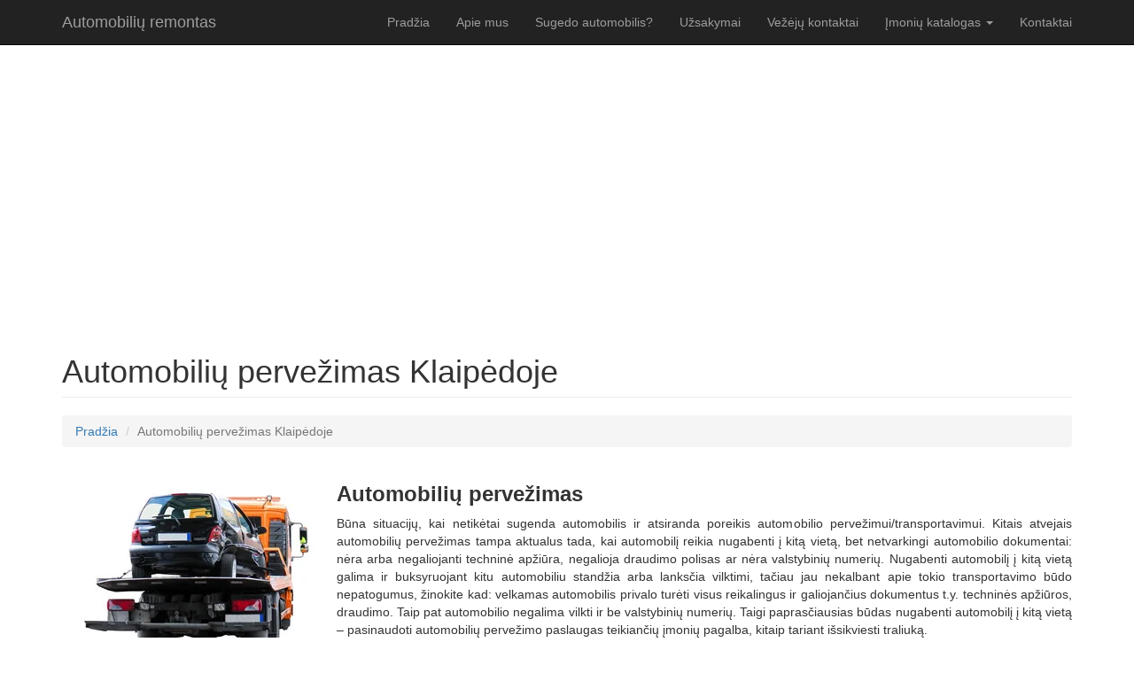

--- FILE ---
content_type: text/html; charset=UTF-8
request_url: https://www.automobiliuremontas.com/automobiliu-pervezimas.php?aps=Klaip%C4%97dos
body_size: 7686
content:
<!DOCTYPE html>
<html lang="lt">

<head>

    <meta charset="utf-8">
    <meta http-equiv="X-UA-Compatible" content="IE=edge">
    <meta name="viewport" content="width=device-width, initial-scale=1">

    <meta name="author" content="arius.lt">

    <title>Automobilių pervežimas Klaipėdoje | Nevažiuojančių automobilių transportavimas</title>
        <meta name="description" content="Automobilių pervežimas Klaipėdoje | Automobilių vežėjų kontaktai. Automobilių transporto paslaugos visoje Lietuvoje. Traliuko paslaugos. Techninė pagalba kelyje">
<meta name="keywords" content="Automobilių pervežimas Klaipėdoje, automobiliu transportavimas, traliukai, traliukai vilniuje, traliukai kaune, traliukai klaipedoje, traliukai siauliuose, traliukai panevezyje, traliukai alytuje, traliukai marijampoleje">

<meta property="og:image" content="https://www.automobiliuremontas.com/images/time-money.jpg" />
<meta property="og:type" content="website" />
<meta property="og:url" content="https://www.automobiliuremontas.com/automobiliu-pervezimas.php" />
<meta property="og:title" content="Automobilių pervežimas Klaipėdoje | Nevažiuojančių automobilių transportavimas" />
<meta property="og:description" content="Automobilių pervežimas Klaipėdoje | Automobilių vežėjų kontaktai. Automobilių transporto paslaugos visoje Lietuvoje. Traliuko paslaugos. Techninė pagalba kelyje">

    <!-- Bootstrap Core CSS -->
    <link href="css/bootstrap.min.css" rel="stylesheet">

    <!-- Custom CSS -->
    <link href="css/modern-business.css" rel="stylesheet">

    <!-- Custom Fonts -->
    <link href="font-awesome/css/font-awesome.min.css" rel="stylesheet" type="text/css">

    <!-- HTML5 Shim and Respond.js IE8 support of HTML5 elements and media queries -->
    <!-- WARNING: Respond.js doesn't work if you view the page via file:// -->
    <!--[if lt IE 9]>
        <script src="https://oss.maxcdn.com/libs/html5shiv/3.7.0/html5shiv.js"></script>
        <script src="https://oss.maxcdn.com/libs/respond.js/1.4.2/respond.min.js"></script>
    <![endif]-->
    <style>
#myDIV {
	display:inline;
}
@media screen and (max-width: 480px) {
    #myDIV {
		display:none;
}
}
</style>
<!-- Global site tag (gtag.js) - Google Analytics -->
<script async src="https://www.googletagmanager.com/gtag/js?id=UA-113303215-1"></script>
<script>
  window.dataLayer = window.dataLayer || [];
  function gtag(){dataLayer.push(arguments);}
  gtag('js', new Date());

  gtag('config', 'UA-113303215-1');
</script>
<!-- Hotjar Tracking Code for https://www.automobiliuremontas.com -->
<script>
    (function(h,o,t,j,a,r){
        h.hj=h.hj||function(){(h.hj.q=h.hj.q||[]).push(arguments)};
        h._hjSettings={hjid:924968,hjsv:6};
        a=o.getElementsByTagName('head')[0];
        r=o.createElement('script');r.async=1;
        r.src=t+h._hjSettings.hjid+j+h._hjSettings.hjsv;
        a.appendChild(r);
    })(window,document,'https://static.hotjar.com/c/hotjar-','.js?sv=');
</script>
</head>

<body>

    <!-- Navigation -->
   <!-- Navigation -->
<nav class="navbar navbar-inverse navbar-fixed-top" role="navigation">
        <div class="container">
            <!-- Brand and toggle get grouped for better mobile display -->
            <div class="navbar-header">
                <button type="button" class="navbar-toggle" data-toggle="collapse" data-target="#bs-example-navbar-collapse-1">
                    <span class="sr-only">Toggle navigation</span>
                    <span class="icon-bar"></span>
                    <span class="icon-bar"></span>
                    <span class="icon-bar"></span>
                </button>
                <a class="navbar-brand" href="index.php">Automobilių remontas</a>
            </div>
            <!-- Collect the nav links, forms, and other content for toggling -->
            <div class="collapse navbar-collapse" id="bs-example-navbar-collapse-1">
                <ul class="nav navbar-nav navbar-right">
                    <li>
                        <a href="index.php">Pradžia</a>
                    </li>
                    <li>
                        <a href="apie-mus.php">Apie mus</a>
                    </li>
                 <li>
                        <a href="registracija-klientams.php">Sugedo automobilis?</a>
                    </li>
                                     <li>
                        <a href="visi_uzsakymai.php">Užsakymai</a>
                    </li>
                      <li>
                                <a href="automobiliu-pervezimas.php">Vežėjų kontaktai</a>
                            </li>

                    <li class="dropdown">
                        <a href="#" class="dropdown-toggle" data-toggle="dropdown">Įmonių katalogas <b class="caret"></b></a>
                        <ul class="dropdown-menu">
                          <li>
                           <a href="registracija.php"><strong>Registracija į katalogą</strong></a>
                          </li>
                          <li>--------------------------------------------------------------
                          </li>
                            <li>
                                <a href="automobiliu-pervezimas.php"><strong>Automobilių pervežimas</strong></a>
                            </li>
                            <li>
                                <a href="kompiuterine-diagnostika.php"><strong>Kompiuterinė gedimų diagnostika</strong></a>
                            </li>
                            <li >
                                <a href="automobiliu-remontas.php"><strong>Automobilių remontas</strong></a>
                                
                                 <ul >
                        <li><a href="varikliu-remontas.php">Variklių remontas</a></li>
                        <li><a href="kebulu-remontas.php">Kėbulų remontas</a></li>
                        <li><a href="starteriu-generatoriu-remontas.php">Starterių, generatorių remontas</a></li>
                        <li><a href="duslintuvu-remontas.php">Duslintuvų remontas</a></li>
                        <li><a href="elektronikos-remontas.php">Elektronikos remontas</a></li>
                        <li><a href="pavaru-deziu-remontas.php">Pavarų dėžių remontas</a></li>
                        <li><a href="ratu-suvedimas.php">Ratų suvedimas</a></li>
                        <li><a href="vaziuokles-remontas.php">Važiuoklės remontas</a></li>
                        <li><a href="kondicionieriu-remontas.php">Kondicionierių remontas</a></li>
                        <li><a href="signalizaciju-remontas.php">Signalizacijų remontas</a></li>
                        <li><a href="elektriniu-varikliu-remontas.php">Elektrinių variklių remontas</a></li>
                        <li><a href="turbinu-remontas.php">Turbinų remontas</a></li>
                      </ul>
                                
                            </li>
                            <li >
                                <a href="automobiliu-prieziura.php"><strong>Automobilių priežiūra</strong></a>
                                               <ul >
                      <li><a href="filtru-keitimas.php">Alyvos / filtrų keitimas</a></li>
                      <li><a href="akumuliatoriaus-keitimas.php">Akumuliatoriaus keitimas</a></li>
                      <li><a href="elektros-lempuciu-keitimas.php">Elektros lempučių keitimas</a></li>
                      <li><a href="salono-valymas.php">Automobilių salonų valymas, plovimas, poliravimas</a></li>
                    </ul>
                            </li>
                            <li>
                                <a href="stiklu-keitimas.php"><strong>Stiklų keitimas</strong></a>
                            </li>
                            <li>
                                <a href="padangu-montavimas.php"><strong>Padangų montavimas / remontas</strong></a>
                            </li>
                                <li>
                                <a href="zibintu-remontas.php"><strong>Žibintų reguliavimas / remontas</strong></a>
                            </li>
                        </ul>
                    </li>
                                        <li>
                        <a href="kontaktai.php">Kontaktai</a>
                    </li>
                   
                   
                         
                </ul>
            </div>
            <!-- /.navbar-collapse -->
        </div>
        <!-- /.container -->
        </nav>            <!-- /.navbar-collapse -->


    <!-- Page Content -->
    <div class="container">

        <!-- Page Heading/Breadcrumbs -->
        <div class="row">
            <div class="col-lg-12">
             <script async src="https://pagead2.googlesyndication.com/pagead/js/adsbygoogle.js?client=ca-pub-8908923261879312"
     crossorigin="anonymous"></script>
<style>
@media only screen and (max-width: 500px) { 
#gbanner { 
display: none; 
} 
}
</style>
<p align="center">
<br>
         <div class="row" align="center">
         
         <div class="col-sm-12">  
         
          <div>
         <div class="col-sm-4" id="tabletitle">	      
<script async src="https://pagead2.googlesyndication.com/pagead/js/adsbygoogle.js?client=ca-pub-5116768420478797"
     crossorigin="anonymous"></script>
<!-- 300x250 -->
<ins class="adsbygoogle"
     style="display:block"
     data-ad-client="ca-pub-5116768420478797"
     data-ad-slot="2916579325"
     data-ad-format="auto"
     data-full-width-responsive="true"></ins>
<script>
     (adsbygoogle = window.adsbygoogle || []).push({});
</script>
</div> 
</div>

  <div id="gbanner">
         <div class="col-sm-4" id="tabletitlec">	   
<script async src="https://pagead2.googlesyndication.com/pagead/js/adsbygoogle.js"></script>
<!-- 300x250 -->
<ins class="adsbygoogle"
     style="display:block"
     data-ad-client="ca-pub-5116768420478797"
     data-ad-slot="2916579325"
     data-ad-format="auto"></ins>
<script>
     (adsbygoogle = window.adsbygoogle || []).push({});
</script>
</div> 
</div>

  <div id="gbanner">
         <div class="col-sm-4" id="tabletitlec">	   
<script async src="https://pagead2.googlesyndication.com/pagead/js/adsbygoogle.js?client=ca-pub-5116768420478797"
     crossorigin="anonymous"></script>
<!-- 300x250 -->
<ins class="adsbygoogle"
     style="display:block"
     data-ad-client="ca-pub-5116768420478797"
     data-ad-slot="2916579325"
     data-ad-format="auto"
     data-full-width-responsive="true"></ins>
<script>
     (adsbygoogle = window.adsbygoogle || []).push({});
</script>
</div>  
</div>

</div>
</div>
</p>                <h1 class="page-header">Automobilių pervežimas Klaipėdoje                    <small></small>
                </h1>
                <ol class="breadcrumb">
                    <li><a href="index.php">Pradžia</a>
                    </li>
                    <li class="active">Automobilių pervežimas Klaipėdoje</li>
                </ol>
            </div>
        </div>
        <!-- /.row -->
        
                <!-- Image Header -->
        <div class="row">
        
        <div class="col-lg-12" align="justify" id="myDIV">
          <h3><a href="registracija-klientams.php?sritis=0_0"><img src="images/automobiliu-pervezimas.jpg" alt="Automobilių pervežimas" width="300" height="200" align="left" hspace="5"></a><strong>Automobilių pervežimas</strong></h3>
Būna situacijų, kai netikėtai sugenda automobilis ir atsiranda poreikis automobilio pervežimui/transportavimui. Kitais atvejais automobilių pervežimas tampa aktualus tada, kai automobilį reikia nugabenti į kitą vietą, bet netvarkingi automobilio dokumentai: nėra arba negaliojanti techninė apžiūra, negalioja draudimo polisas ar nėra valstybinių numerių. Nugabenti automobilį į kitą vietą galima ir buksyruojant kitu automobiliu standžia arba lanksčia vilktimi, tačiau jau nekalbant apie tokio transportavimo būdo nepatogumus, žinokite kad: velkamas automobilis privalo turėti visus reikalingus ir galiojančius dokumentus t.y. techninės apžiūros, draudimo. Taip pat automobilio negalima vilkti ir be valstybinių numerių. Taigi paprasčiausias būdas nugabenti automobilį į kitą vietą – pasinaudoti automobilių pervežimo paslaugas teikiančių įmonių pagalba, kitaip tariant išsikviesti traliuką.<br>
Jei Jums reikia pervežti automobilį (išsikviesti traliuką) vežėjų kontaktus rasite svetainėje automobiliuremontas.com. Šioje platformoje taip pat galite <a href="registracija-klientams.php?sritis=0_0"><font color="#FF0000"><strong>pateikti užklausą automobilio pervežimui</strong></font></a>. Pateikus užklausą akimirksniu apie Jūsų ieškomą paslaugą sužinos visi automobilių pervežimo paslaugas teikiantys asmenys iš tų vietovių, kurias nurodysite teikdami užklausą. Gavę užklausas vežėjai susisieks su Jumis aptarti automobilio paėmimo vietos, pristatymo adreso ar patikslinti kitą reikiamą informaciją. Taigi Jums nereikės gaišti laiko internetiniuose kataloguose ieškant būtent automobilių transportavimo paslaugas teikiančių vežėjų pagal reikiamą vietovę. <br>
Jūsų pateiktą užklausą visi, Jūsų pasirinktose veiklos zonose esantys ir automobiliuremontas.com sistemoje registruoti automobilių pervežimo paslaugas teikiantys asmenys gaus elektroniniu paštu ir sms žinute.
</div>
        
        
            <div class="col-lg-12">
<!-- Marketing Icons Section -->
        <div class="row">
            <div class="col-lg-12">

            </div>
            <div class="col-md-12">
                <div class="panel panel-default" >
                    <div class="panel-heading" >
                        <h4 ><i class="fa fa-fw fa-check"></i> MANE DOMINA:</h4>
                    </div>
                    <div class="panel-body">
                    <form action="registracija-klientams.php" method="GET">
                    <select class="form-control" id="sritis" name="sritis" required style="width:100%;">
            <option value="0_0" selected>Automobilių pervežimas</option>
             <option value="0_0">Automobilių pervežimas</option>
            <option value="0_1">Kompiuterinė gedimų diagnostika</option>
             <option value="0_2">Padangų montavimas / remontas</option>
             <option value="0_3">Automobilių stiklų remontas / keitimas</option>
             <option value="0_4">Šviesų / žibintų reguliavimas</option>
             <optgroup label="Automobilių priežiūra">
               <option value="1_1">Alyvos / filtrų keitimas</option>
               <option value="1_2">Akumuliatoriaus keitimas</option>
               <option value="1_3">Elektros lempučių keitimas</option>
                  <option value="1_4">Salono valymas, plovimas, poliravimas</option>
                  <optgroup label="Automobilių remontas">
                    <option value="2_1">Variklių remontas</option>
                     <option value="2_11">Elektrinių variklių remontas</option>
                    <option value="2_2">Kėbulų remontas</option>
                    <option value="2_3">Elektros, elektronikos gedimų remontas</option>
                     <option value="2_4">Pavarų dėžių remontas</option>
                      <option value="2_5">Starterių, generatorių remontas</option>
                       <option value="2_6">Duslintuvų remontas</option>
                        <option value="2_7">Važiuoklės remontas</option>
                         <option value="2_8">Ratų suvedimas</option>
                          <option value="2_9">Kondicionierių remontas</option>
                             <option value="2_10">Signalizacijų remontas</option>
                              <option value="2_12">Turbinų remontas</option>
                  </optgroup>
             </optgroup>
            </select>
               <div style="clear: left;height:10px;"></div>
            <input name="sumbit" type="submit" value="SIŲSTI UŽKLAUSĄ / GAUTI PASIŪLYMUS"  class="btn btn-default" style="background-color:#F00; color:#FFF"/>
                        
                        </form>
                    </div>
                </div>
            </div> 
                  </div>                

        <!-- /.row -->            </div>
        </div>
      
        <!-- /.row -->

        <!-- Projects Row -->
       
        <div class="row">

                    <div class="col-lg-12">
                <h3>Automobilių servisai:</h3>
              

                        
                        <form>
    <select name='miestas' id='miestas' style="padding: 2px 5px; border: 1px solid #2297d8; border-radius:3px; width:200px; height:33px">
           
                        <option value='' selected>Pasirinkite miestą</option>
            						<option value="Jonava">Jonava (1)</option>
			 					<option value="Jungėnai">Jungėnai (1)</option>
			 					<option value="Kaišiadorys">Kaišiadorys (1)</option>
			 					<option value="Kaunas">Kaunas (3)</option>
			 					<option value="Kazlų Rūda">Kazlų Rūda (1)</option>
			 					<option value="Klaipėda">Klaipėda (1)</option>
			 					<option value="Marijampolė">Marijampolė (3)</option>
			 					<option value="Panevėžys">Panevėžys (4)</option>
			 					<option value="Šiauliai">Šiauliai (3)</option>
			 					<option value="Vilkaviškis">Vilkaviškis (1)</option>
			 					<option value="Vilnius">Vilnius (2)</option>
			                    <option value="">Visi</option> 
                    </select>
        <input type="submit" value="Ieškoti" class="btn btn-default">
    </form>
            </div>
              <div style="clear: left;height:10px;"></div>
                           
                                        
             <!-- Project One -->
        <div class="row">
        
              <div class="col-lg-12">
              
              
            <div class="col-md-4">
                               <a href="imone.php?id=962">
                                  <img class="img-responsive img-hover" src="thumb_dok_0_1564399904_ytptcs9pg.jpg" alt="Autobosas">
                             </a>
            </div>
            <div class="col-md-8">
                <h3><a href="imone.php?id=962">Autobosas</a></h3>
                <h5>Automobilių variklių remontas Klaipėda | Automobilių patikra prieš pirkimą, Variklių diagnostika ir remontas, Variklių keitimas (esant reikalui -surandame variklį), Tarpinės keitimas po galva, Pagrindinių dirželių įtempė-jų keitimas, Termostato keitimas, Tepalų keitimas variklyje, Aušinimo sistemos diagnostika ir remontas, Sankabos smagračių keitimas, Greičių dėžių remontas (automatinės ir mechaninės), Greičių dėžių keitimas
Tepalų keitimas greičių dėžėse, reduktoriuose. Reduktorių remontas, Važiuoklės remontas, Kompiuterinė diagnostika, Stabdžių sistemos remontas, tikrinimas. Stabdžių elementų pardavimas, Duslintuvų remontas ir keitimas, Duslintuvų pardavimas. Elektrinės automobilio dalies remontas, Starterių remontas, keitimas, Generatorių remontas, keitimas, Žibintų reguliavimas. Ratų montavimas ir balansavimas
</h5>
                <p></p>
               
                
                
                <strong>
		 Klaipėdos miesto sav., Klaipėda, </strong> <br>
     
		 <strong>Liepų g. 64</strong>
         
           <div style="clear: left;height:3px;"></div>
         
         <strong>Darbo laikas:</strong> I-V 8:00 - 18:00, VI 9:00 - 16:00          <div style="clear: left;height:3px;"></div>
       
                
         <a href="tel:+37060329 555" class="btn btn-default" style="width:300px;">+37060329 555</a>
       
           <div style="clear: left;height:3px;"></div>
                              
                                                                     
                
         <a href="https://www.autobosas.lt" target="_blank" class="btn btn-default" style="width:300px;">Interneto svetainė</a>
      
           <div style="clear: left;height:3px;"></div>
                                                        
                                                   
                      
                   <a href="registracija-klientams.php?sritis=0_0" class="btn btn-default" target="_parent" style="width:300px; background-color:#cccccc"><font color="#FF0000">Siųsti užklausą</font></a>
    
      
           <div style="clear: left;height:3px;"></div>
               
             <ul>
                    <li>Automobilių pervežimas</li>                    <li>Kompiuterinė gedimų diagnostika</li>                    <li>Automobilių padangų / ratų remontas</li>                                        <li>Šviesų reguliavimas, žibintų remontas</li>                    <li>Alyvos / filtrų keitimas</li>                    <li>Akumuliatoriaus keitimas</li>                    <li>Elektros lempučių keitimas</li>                                        <li>Variklių remontas</li>                    <li>Kėbulų remontas</li>                    <li>Elektronikos gedimų remontas</li>                    <li>Pavarų dėžių remontas</li>                    <li>Starterių, generatorių remontas</li>                    <li>Duslintuvų remontas</li>                    <li>Važiuoklės remontas</li>                    <li>Ratų suvedimas</li>                    <li>Kondicionierių remontas</li>                                                                  <li>Turbinų remontas</li>

                    
                </ul>
  
                
            </div>
        </div>
        <!-- /.row -->

        <hr>
             </div>
             
                        
        </div>

       
        <!-- /.row -->



        <!-- Pagination -->
        <br />
<table border="0" width="50%" align="center">
  <tr class="f12">
    <td></td>
    <td></td>
    <td></td>
    <td></td>
  </tr>
</table>
<span class="f12">Įra&scaron;ai 1 - 1 i&scaron; 1</span>	
        <!-- /.row -->

    <div style="clear: left;height:10px;"></div>
            <h3 class="page-header">Žymos:</h3>
                               
                <a href="?aps=Vilniaus"><button class="btn btn-default" style="background-color:#FFFFFF; width:275px">Automobilių pervežimas Vilniuje</button></a> 
                <a href="?aps=Kauno"><button class="btn btn-default" style="background-color:; width:275px">Automobilių pervežimas Kaune</button></a> 
                <a href="?aps=Klaipėdos"><button class="btn btn-default" style="background-color:#CCCCCC; width:275px">Automobilių pervežimas Klaipėdoje</button></a> 
                <a href="?aps=Šiaulių"><button class="btn btn-default" style="background-color:; width:275px">Automobilių pervežimas Šiauliuose</button></a> 
                <a href="?aps=Panevėžio"><button class="btn btn-default" style="background-color:; width:275px">Automobilių pervežimas Panevėžyje</button></a> 
                <a href="?aps=Alytaus"><button class="btn btn-default" style="background-color:; width:275px">Automobilių pervežimas Alytuje</button></a> 
                <a href="?aps=Marijampolės"><button class="btn btn-default" style="background-color:; width:275px">Automobilių pervežimas Marijampolėje</button></a> 
                <a href="?aps=Utenos"><button class="btn btn-default" style="background-color:; width:275px">Automobilių pervežimas Utenoje</button></a> 
                 <a href="?aps=Tauragės"><button class="btn btn-default" style="background-color:; width:275px">Automobilių pervežimas Tauragėje</button></a> 
                  <a href="?aps=Telšių"><button class="btn btn-default" style="background-color:; width:275px">Automobilių pervežimas Telšiuose</button></a>

        <!-- Footer -->
          <hr>
  <footer>
            <div class="row">
                <div class="col-lg-12">
                    <p align="center">Copyright &copy; Automobiliuremontas.com 2018 | Sukurta <a href="http://www.arius.lt" title="Interneto svetainių kūrimas Marijampolėje" target="_blank">Arius.lt</a> | <a href="taisykles.php" title="Nuostatos ir sąlygos">Nuostatos ir sąlygos</a> | <a href="privatumo-politika.php" title="Privatumo politika">Privatumo politika</a> | <a href="https://www.facebook.com/autoremontas1" target="_blank">Facebook</a></p>
                </div>
            </div>
        </footer>
    </div>
    <!-- /.container -->

    <!-- jQuery -->
    <script src="js/jquery.js"></script>

    <!-- Bootstrap Core JavaScript -->
    <script src="js/bootstrap.min.js"></script>



</body>

</html>


--- FILE ---
content_type: text/html; charset=utf-8
request_url: https://www.google.com/recaptcha/api2/aframe
body_size: 265
content:
<!DOCTYPE HTML><html><head><meta http-equiv="content-type" content="text/html; charset=UTF-8"></head><body><script nonce="iUIsosiiWbpA9F5_T1ZnZQ">/** Anti-fraud and anti-abuse applications only. See google.com/recaptcha */ try{var clients={'sodar':'https://pagead2.googlesyndication.com/pagead/sodar?'};window.addEventListener("message",function(a){try{if(a.source===window.parent){var b=JSON.parse(a.data);var c=clients[b['id']];if(c){var d=document.createElement('img');d.src=c+b['params']+'&rc='+(localStorage.getItem("rc::a")?sessionStorage.getItem("rc::b"):"");window.document.body.appendChild(d);sessionStorage.setItem("rc::e",parseInt(sessionStorage.getItem("rc::e")||0)+1);localStorage.setItem("rc::h",'1769773547187');}}}catch(b){}});window.parent.postMessage("_grecaptcha_ready", "*");}catch(b){}</script></body></html>